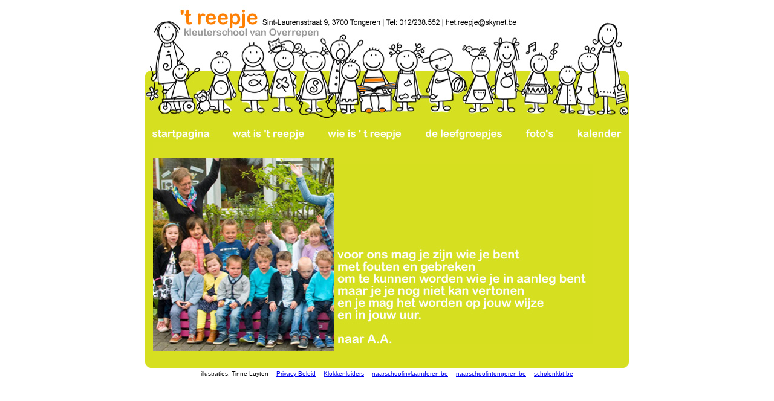

--- FILE ---
content_type: text/html
request_url: https://hetreepje.be/
body_size: 1906
content:
<html xmlns="http://www.w3.org/1999/xhtml" lang="en">

<head>
	<meta http-equiv="Content-Type" content="text/html; charset=utf-8" />
	<meta name="description" content="HTTrack is an easy-to-use website mirror utility. It allows you to download a World Wide website from the Internet to a local directory,building recursively all structures, getting html, images, and other files from the server to your computer. Links are rebuiltrelatively so that you can freely browse to the local site (works with any browser). You can mirror several sites together so that you can jump from one toanother. You can, also, update an existing mirror site, or resume an interrupted download. The robot is fully configurable, with an integrated help" />
	<meta name="keywords" content="httrack, HTTRACK, HTTrack, winhttrack, WINHTTRACK, WinHTTrack, offline browser, web mirror utility, aspirateur web, surf offline, web capture, www mirror utility, browse offline, local  site builder, website mirroring, aspirateur www, internet grabber, capture de site web, internet tool, hors connexion, unix, dos, windows 95, windows 98, solaris, ibm580, AIX 4.0, HTS, HTGet, web aspirator, web aspirateur, libre, GPL, GNU, free software" />
	<title>Local index - HTTrack Website Copier</title>
  <!-- Mirror and index made by HTTrack Website Copier/3.49-2 [XR&CO'2014] -->
	<style type="text/css">
	<!--

body {
	margin: 0;  padding: 0;  margin-bottom: 15px;  margin-top: 8px;
	background: #77b;
}
body, td {
	font: 14px "Trebuchet MS", Verdana, Arial, Helvetica, sans-serif;
	}

#subTitle {
	background: #000;  color: #fff;  padding: 4px;  font-weight: bold; 
	}

#siteNavigation a, #siteNavigation .current {
	font-weight: bold;  color: #448;
	}
#siteNavigation a:link    { text-decoration: none; }
#siteNavigation a:visited { text-decoration: none; }

#siteNavigation .current { background-color: #ccd; }

#siteNavigation a:hover   { text-decoration: none;  background-color: #fff;  color: #000; }
#siteNavigation a:active  { text-decoration: none;  background-color: #ccc; }


a:link    { text-decoration: underline;  color: #00f; }
a:visited { text-decoration: underline;  color: #000; }
a:hover   { text-decoration: underline;  color: #c00; }
a:active  { text-decoration: underline; }

#pageContent {
	clear: both;
	border-bottom: 6px solid #000;
	padding: 10px;  padding-top: 20px;
	line-height: 1.65em;
	background-image: url(backblue.gif);
	background-repeat: no-repeat;
	background-position: top right;
	}

#pageContent, #siteNavigation {
	background-color: #ccd;
	}


.imgLeft  { float: left;   margin-right: 10px;  margin-bottom: 10px; }
.imgRight { float: right;  margin-left: 10px;   margin-bottom: 10px; }

hr { height: 1px;  color: #000;  background-color: #000;  margin-bottom: 15px; }

h1 { margin: 0;  font-weight: bold;  font-size: 2em; }
h2 { margin: 0;  font-weight: bold;  font-size: 1.6em; }
h3 { margin: 0;  font-weight: bold;  font-size: 1.3em; }
h4 { margin: 0;  font-weight: bold;  font-size: 1.18em; }

.blak { background-color: #000; }
.hide { display: none; }
.tableWidth { min-width: 400px; }

.tblRegular       { border-collapse: collapse; }
.tblRegular td    { padding: 6px;  background-image: url(fade.gif);  border: 2px solid #99c; }
.tblHeaderColor, .tblHeaderColor td { background: #99c; }
.tblNoBorder td   { border: 0; }


// -->
</style>

</head>

<table width="76%" border="0" align="center" cellspacing="0" cellpadding="3" class="tableWidth">
	<tr>
	<td id="subTitle">HTTrack Website Copier - Open Source offline browser</td>
	</tr>
</table>
<table width="76%" border="0" align="center" cellspacing="0" cellpadding="0" class="tableWidth">
<tr class="blak">
<td>
	<table width="100%" border="0" align="center" cellspacing="1" cellpadding="0">
	<tr>
	<td colspan="6"> 
		<table width="100%" border="0" align="center" cellspacing="0" cellpadding="10">
		<tr> 
		<td id="pageContent"> 
<!-- ==================== End prologue ==================== -->

	<meta name="generator" content="HTTrack Website Copier/3.x">
	<TITLE>Local index - HTTrack</TITLE>
</HEAD>
<BODY>
<H1 ALIGN=Center>Index of locally available sites:</H1>
	<TABLE BORDER="0" WIDTH="100%" CELLSPACING="1" CELLPADDING="0">
		<TR>
			<TD BACKGROUND="fade.gif">
				&middot;
					<A HREF="hetreepje.be/index.html">
						t reepje -  kleuterschool van Overrepen
					</A>		
			</TD>
		</TR>
	</TABLE>
	<BR>
	<BR>
	<BR>
  	<H6 ALIGN="RIGHT">
	<I>Mirror and index made by HTTrack Website Copier [XR&amp;CO'2008]</I>
	</H6>
	<!-- Mirror and index made by HTTrack Website Copier/3.49-2 [XR&CO'2014] -->
	<!-- Thanks for using HTTrack Website Copier! -->
	<meta HTTP-EQUIV="Refresh" CONTENT="0; URL=hetreepje.be/index.html">


<!-- ==================== Start epilogue ==================== -->
		</td>
		</tr>
		</table>
	</td>
	</tr>
	</table>
</td>
</tr>
</table>

<table width="76%" border="0" align="center" valign="bottom" cellspacing="0" cellpadding="0">
	<tr>
	<td id="footer"><small>&copy; 2008 Xavier Roche & other contributors - Web Design: Leto Kauler.</small></td>
	</tr>
</table>

</body>

</html>




--- FILE ---
content_type: text/html
request_url: https://hetreepje.be/hetreepje.be/index.html
body_size: 1778
content:
<!DOCTYPE html PUBLIC "-//W3C//DTD XHTML 1.0 Transitional//EN"
"http://www.w3.org/TR/xhtml1/DTD/xhtml1-transitional.dtd">
<!-- saved from url=(0014)about:internet -->
<html xmlns="http://www.w3.org/1999/xhtml">

<!-- Mirrored from hetreepje.be/ by HTTrack Website Copier/3.x [XR&CO'2014], Sun, 14 Sep 2025 16:39:48 GMT -->
<!-- Added by HTTrack --><meta http-equiv="content-type" content="text/html;charset=UTF-8" /><!-- /Added by HTTrack -->
<head>
<title>'t reepje -  kleuterschool van Overrepen</title>
<meta http-equiv="Content-Type" content="text/html; charset=utf-8" />
<style type="text/css">
td img {display: block;}
</style>
<link href="styles/reepje.css" rel="stylesheet" type="text/css" />
<!--Fireworks 8 Dreamweaver 8 target.  Created Sun Jan 21 14:41:10 GMT+0100 (Romance Standard Time) 2007-->
<style>
    #tech-slideshow {
        height: 320px;
        position: relative;
        overflow: hidden;
    }
    #tech-slideshow > div {
        height: 320px;
        width: 2526px;
        background: url(image001.jpg);
        position: absolute;
        top: 0;
        left: 0;
        height: 100%;
        
        -moz-transition:  opacity 0.5s ease-out; 
           -o-transition: opacity 0.5s ease-out; 
      -webkit-transition: opacity 0.5s ease-out; 
          -ms-transition: opacity 0.5s ease-out; 
    
        /* Slow */
        -webkit-animation: moveSlideshow 60s linear infinite;
        -moz-animation:    moveSlideshow 60s linear infinite;
        
        -webkit-transform: translate3d(0,0,0); /* Performance */
    
    }
    #tech-slideshow #tech-slideshow-1 {
        /* Sprite */
        background-position: 0 320px;
        
        /* Fast */
        -webkit-animation: moveSlideshow 50s linear infinite;
        -moz-animation:    moveSlideshow 50s linear infinite;
    }
    #tech-slideshow:hover #tech-slideshow-2 {
        opacity: 0;
    }
    
    @-webkit-keyframes moveSlideshow {
        0%   { 
            -webkit-transform: translateX(0); 
            -moz-transform:    translateX(0); 
            -ms-transform:     translateX(0); 
            -o-transform:      translateX(0); 
            transform:         translateX(0); 
        }    
        100% { 
            -webkit-transform: translateX(-1684px); 
            -moz-transform:    translateX(-1684px); 
            -ms-transform:     translateX(-1684px); 
            -o-transform:      translateX(-1684px); 
            transform:         translateX(-1684px); 
        }
    }
    @-moz-keyframes moveSlideshow {
        0%   { 
            -webkit-transform: translateX(0); 
            -moz-transform:    translateX(0); 
            -ms-transform:     translateX(0); 
            -o-transform:      translateX(0); 
            transform:         translateX(0); 
        }    
        100% { 
            -webkit-transform: translateX(-1684px); 
            -moz-transform:    translateX(-1684px); 
            -ms-transform:     translateX(-1684px); 
            -o-transform:      translateX(-1684px); 
            transform:         translateX(-1684px); 
        }
    }
	</style>
</head>
<body bgcolor="#ffffff"><center>
<table border="0" cellpadding="0" cellspacing="0" width="800">
<!-- fwtable fwsrc="front_template.png" fwbase="index.jpg" fwstyle="Dreamweaver" fwdocid = "788093799" fwnested="0" -->
  <tr>
   <td><img src="images/spacer.gif" width="13" height="1" border="0" alt="" /></td>
   <td><img src="images/spacer.gif" width="777" height="1" border="0" alt="" /></td>
   <td><img src="images/spacer.gif" width="10" height="1" border="0" alt="" /></td>
   <td><img src="images/spacer.gif" width="1" height="1" border="0" alt="" /></td>
  </tr>

  <tr>
   <td colspan="3"><img src="images/index_r1_c1.jpg" name="index_r1_c1" width="800" height="197" border="0" usemap="#index_r1_c1Map" id="index_r1_c1" />
     <map name="index_r1_c1Map" id="index_r1_c1Map">
              <area shape="rect" coords="54,6,294,59" href="index681a.html?id=1" alt="Naar de startpagina" />
     <area shape="rect" coords="350,69,419,181" href="indexd61c.html?id=5" target="_self" alt="Naar het Fotoalbum" />
     <area shape="rect" coords="495,21,615,37" href="mailto:het.reepje@skynet.be" />
     </map></td>
   <td><img src="images/spacer.gif" width="1" height="197" border="0" alt="" /></td>
  </tr>
  <tr>
   <td colspan="3"><img src="images/index_r2_c1.jpg" alt="" name="index_r2_c1" width="800" height="29" border="0" usemap="#index_r2_c1Map" id="index_r2_c1" />
     <map name="index_r2_c1Map" id="index_r2_c1Map">
       <area shape="rect" coords="10,2,107,27" href="index681a.html?id=1" />
       <area shape="rect" coords="144,3,266,28" href="index0b30.html?id=2" />
       <area shape="rect" coords="303,3,424,28" href="indexd708.html?id=3" />
       <area shape="rect" coords="462,2,590,28" href="indexdcfd.html?id=4" />
	   <area shape="rect" coords="626,1,681,29" href="index6e03.html?id=13" target="_self" />
       <area shape="rect" coords="709,1,786,27" href="index3a9f.html?id=6" />
     </map>
  </td>
   <td><img src="images/spacer.gif" width="1" height="29" border="0" alt="" /></td>
  </tr>
   <td rowspan="2"><img name="index_r3_c1" src="images/index_r3_c1.jpg" width="13" height="374" border="0" id="index_r3_c1" alt="" /></td>
   <td valign="top" background="images/green.gif">
   
   
   
   
   
   
   
   
   
   
     <table width="100%" border="0" cellspacing="0" cellpadding="0"   style="margin-top: 26px;">
       <tr>
         <td valign="bottom" width="300px" > <div id="tech-slideshow">
        <div id="tech-slideshow-1"></div>
        
        </div></td>
         <td><img src="images/start.jpg" width="427" height="298" /></td>
       </tr>
     </table>     </td>
   <td rowspan="2"><img name="index_r3_c3" src="images/index_r3_c3.jpg" width="10" height="374" border="0" id="index_r3_c3" alt="" /></td>
   <td><img src="images/spacer.gif" width="1" height="361" border="0" alt="" /></td>
  </tr>
  <tr>
   <td><img name="index_r4_c2" src="images/index_r4_c2.jpg" width="777" height="13" border="0" id="index_r4_c2" alt="" /></td>
   <td><img src="images/spacer.gif" width="1" height="13" border="0" alt="" /></td>
  </tr>
</table>
<span style="font-size:10px; color:black;">illustraties: <a href="http://www.intertwine.be/" target="_blank" style="font-size:10px; color:black; text-decoration:none;"><span >Tinne Luyten</span></a></span> - <a href="index76a2.html?id=72" style="font-size: 10px;">Privacy Beleid</a> - <a style="font-size:10px; " href="MeldpuntKlokkenluiders.pdf" target="_blank">Klokkenluiders</a> - <a style="font-size: 10px;" href="https://naarschoolinvlaanderen.be/" target="_blank">naarschoolinvlaanderen.be</a>  - <a style="font-size: 10px;" href="https://naarschoolintongeren.be/" target="_blank">naarschoolintongeren.be</a> - <a href="https://scholenkbt.be/" target="_blank" style="font-size: 10px;">scholenkbt.be</a></p>
</center>
</body>

<!-- Mirrored from hetreepje.be/ by HTTrack Website Copier/3.x [XR&CO'2014], Sun, 14 Sep 2025 16:39:52 GMT -->
</html>

--- FILE ---
content_type: text/css
request_url: https://hetreepje.be/hetreepje.be/styles/reepje.css
body_size: 199
content:
body {
	font-family: Arial, Helvetica, sans-serif;
	font-size: 11pt;
	color: #000000;
}

.roundcont {
	width: 150px;

	sbackground-color: #f90;
	color: #fff;
}

.roundcont p {
	margin: 0 0px;
}

.roundtop { 
	background: url(../hostingerrors.isp.belgacom.be/Errors88b6.html) no-repeat top right; 
}

.roundbottom {
	background: url(../hostingerrors.isp.belgacom.be/Errors21fa.html) no-repeat top right; 
}

img.corner {
   width: 15px;
   height: 15px;
   border: none;
   display: block !important;
}
#Layerslidesout {
	position:absolute;
	left:0px;
	top:0px;
	width:150px;
	height:150px;
	z-index:1;
}
#Layerslidesin {
	position:absolute;
	left:0px;
	top:0px;
	width:150px;
	height:150px;
	z-index:2;
}
#picblock {
	position:relative;
	left:0px;
	top:0px;
	width:150px;
	height:150px;
	z-index:2;
}
.kalender td{
min-height: 35px;
}
.kalender img{
vertical-align: middle;
}
